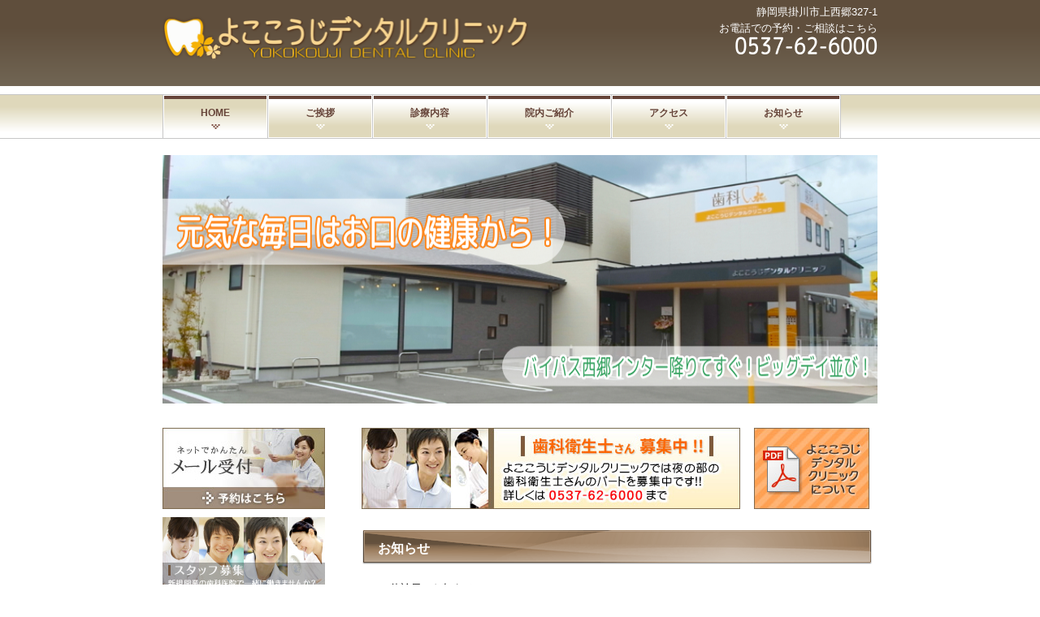

--- FILE ---
content_type: text/html; charset=UTF-8
request_url: https://yokokouji.dental-office.jp/
body_size: 4061
content:
<?xml version="1.0" encoding="UTF-8"?>
<!DOCTYPE html PUBLIC "-//W3C//DTD XHTML 1.0 Transitional//EN" "http://www.w3.org/TR/xhtml1/DTD/xhtml1-transitional.dtd">
<html xmlns="http://www.w3.org/1999/xhtml" xml:lang="ja" lang="ja">
<head>
<meta http-equiv="Content-Type" content="text/html; charset=UTF-8" />
<meta http-equiv="content-style-type" content="text/css" />
<meta http-equiv="content-script-type" content="text/javascript" />
<meta name="keywords" content="掛川,西郷,歯科,女性歯科医師,外科,インプラント" />
<meta name="description" content="静岡県掛川市上西郷の口腔外科専門医のいる歯科医院の総合案内です、お口のことでお悩みのことはお気軽にご相談ください。" />
<script type="text/javascript" src="https://ajax.googleapis.com/ajax/libs/jquery/2.1.0/jquery.min.js"></script>
<script src="./script.js" type="text/javascript"></script>
<link rel='stylesheet' href='style.css?137263435' type='text/css' />
<title>よここうじデンタルクリニック</title>
</head>
<body id="top">

<div id="topHead">
<div class="wrap">
<h1> </h1>
<div class="float_R alignR">
<p>静岡県掛川市上西郷327-1<br />お電話での予約・ご相談はこちら</p>
<img src="img/header_tel01.png" width="213" height="23" alt="予約・ご相談は 0537-62-6000" />
</div>

<p class="float_L"><a href="./"><img src="img/header_logo01.png" width="450" height="53" alt="よここうじデンタルクリニック" /></a></p>
</div>
</div><!-- topHead -->

<div id="menu">
<div class="wrap">
<ul id="mainMenu">
<li class="menu01"><a href="./">HOME</a></li>
<li class="menu02"><a href="./greeting.html">ご挨拶</a></li>
<li class="menu03"><a href="./medical.html">診療内容</a></li>
<li class="menu04"><a href="./intro.html">院内ご紹介</a></li>
<li class="menu05"><a href="./access.html">アクセス</a></li>
<li class="menu06"><a href="./info.html">お知らせ</a></li>
</ul>
</div>
</div><!-- menu -->

<div id="mainvisual">
<div class="wrap">
<img src="img/main01.jpg" width="880" height="306" alt="新規開業" />
</div>
</div><!-- mainvisual -->

<div id="main">
<div class="wrap">
<div id="mainArea">

<ul class="recruitArea">
<li><img src="img/recruit_banner01_20220106b.jpg" alt="よここうじデンタルクリニックでは午前の部の歯科衛生士さんのパートを募集中です！！詳しくは0537-62-6000まで" class="over" /></li>
<li><a href="https://info.dental-office.jp/yokokouji/files/2018/07/20180730boshu.pdf" target="_blank"><img src="img/recruit_banner02.jpg" alt="よここうじ
デンタルクリニックについて" class="over" /></a></li>
</ul>

<h2 class="tit01">お知らせ</h2>
<div class="box">
<!-- <p id="home_p01">4月29日（月）30日（火）、5月6日（月）は午後4時まで診療しています</p> -->
<ul id="info">
<li id="info_0">休診日のお知らせ</li>
<li id="info_1">6月の休診のお知らせ</li>
<li id="info_2">休診日・診療時間変更のお知らせ</li>
</ul>
</div><!-- box -->


<h2 class="tit01">当院の特徴</h2>
<div class="box">
<h4>歯科用CT、マイクロスコープによる精密な治療を行っています</h4>
<p><img src="./img/homeImg01.jpg" width="200" alt="マイクロスコープによる精密治療" class="s frame" />
お口を立体的に撮影できる歯科用CTや、肉眼の24倍程度までに拡大して見ることができる歯科用の顕微鏡を使用して、ミクロンレベルでの精密な診断・治療を行っています。治療をより質の高いレベルに引き上げています。</p>

<h4>わかりやすい治療説明で患者様との相互理解を深めます</h4>
<p><img src="./img/homeImg02.jpg" width="200" alt="わかりやすい治療説明" class="s frame" />
デジタルの長所を最大限に活かした最新の説明ツールでわかりやすく診療内容をご説明します。<br />
よここうじデンタルクリニックでは患者様がご納得・安心して治療を受けていただけることを大切にしています。</p>

<h4>口腔外科専門医も在籍、口腔癌予備診断など幅広い治療をご提供します</h4>
<p><img src="./img/oyasirazu.gif" width="200" alt="口腔外科治療" class="s frame" />
口腔癌の診断や親知らずの抜歯といった、一般的に総合病院に出向いて処置を受けることが行われているような症例も、在籍する口腔外科専門医により、院内でスムーズに治療を受けて頂くことができます。<br />
もちろん高精度のCT撮影も当院内で撮影いたします。<br /><br />
---- 在籍の口腔外科専門医について ----<br />
名古屋大学医学部付属病院口腔外科にて2年間、磐田総合病院口腔外科にて約8年間、口腔外科治療を専門的に学び、現在も藤枝平成記念病院口腔外科に非常勤で勤務しています。</p>

<h4>車いす対応のバリアフリー、お子様にも安心の３つの見守り体制です</h4>
<p><img src="./img/kids_01.jpg" width="200" alt="キッズコーナー" class="s frame" />
一人で待てる子は待合室のキッズコーナーで、ママと一緒がいい子は診療台の横のキッズスペースで、赤ちゃんのようにお預りした方が良い時は個室のキッズルームと、状況に応じて対応ができます。<br />
院内は駐車場から完全バリアフリーです、車いすの方も安心してご来院ください。</p></div><!-- box -->



<h2 class="tit01">ご案内</h2>


<div class="box">
<img src="img/timeschedule_img01_20250115.gif" width="100%"  alt="診療時間" />
<p>※当院は予約制で、予約の方を優先しておりますが、急性症状等の方は事前にご連絡ください。</p>
</div>

<div class="box">
<p>※バイパス西郷インター降りてすぐ39号線ビッグデイの並びです</p>
<!--
<div id='chizu' style="width:600px; height:450px;">
<iframe src="https://www.google.com/maps/embed?pb=!1m18!1m12!1m3!1d3276.789110831182!2d138.01045531482436!3d34.7860839804127!2m3!1f0!2f0!3f0!3m2!1i1024!2i768!4f13.1!3m3!1m2!1s0x601af9773181f10b%3A0x7759e7917f07919a!2z44KI44GT44GT44GG44GY44OH44Oz44K_44Or44O744Kv44Oq44OL44OD44Kv!5e0!3m2!1sja!2sjp!4v1533887609222" width="600" height="450" frameborder="0" style="border:0" allowfullscreen></iframe>
</div>
-->
<script type='text/javascript' charset='UTF-8' src='https://map.yahooapis.jp/MapsService/embedmap/V2/?id=f6a1a4adc385c9d44dfce0b1fbe25d6007896119&amp;cond=p%3A%E9%9D%99%E5%B2%A1%E7%9C%8C%E6%8E%9B%E5%B7%9D%E5%B8%82%E4%B8%8A%E8%A5%BF%E9%83%B7327-1%3Blat%3A34.7864863%3Blon%3A138.0126526%3Bei%3AUTF-8%3Bdatum%3Awgs%3Bv%3A2%3Bsc%3A3%3Buid%3Af6a1a4adc385c9d44dfce0b1fbe25d6007896119%3Bfa%3Aids%3Bz%3A18%3Bs%3A1538579459c7a3dd57dba8305f7b7e0e1d4f927e7d%3Blayer%3Aplocal%3Bid%3Af6a1a4adc385c9d44dfce0b1fbe25d6007896119%3B&amp;p=%E9%9D%99%E5%B2%A1%E7%9C%8C%E6%8E%9B%E5%B7%9D%E5%B8%82%E4%B8%8A%E8%A5%BF%E9%83%B7327-1&amp;zoom=18&amp;lat=34.7864863&amp;lon=138.0126526&amp;pluginid=plocal&amp;z=18&amp;mode=map&amp;active=true&amp;layer=plocal&amp;home=on&amp;hlat=34.7864863&amp;hlon=138.0126526&amp;pointer=off&amp;pan=off&amp;ei=utf8&amp;v=3&amp;datum=wgs&amp;width=585&amp;height=450&amp;device=pc&amp;isleft='></script>


</div>
<!-- box -->
</div><!-- mainArea -->

<div id="sideArea">
<ul class="sideBanner">
<li><a href="./form/form.html?t24ew" onclick="window.open('./form/form.html?t24ew','form','width=450,height=600,toolbar=yes,resizable=yes,scrollbars=yes,status=no,menubar=no,location=no'); return false;"><img src="./img/side_banner01_20240412.jpg" width="200" height="100" alt="メール受付" class="over" /></a></li>

<li><a href="./form/form2.html?tew" onclick="window.open('./form/form2.html?tew','form','width=450,height=600,toolbar=yes,resizable=yes,scrollbars=yes,status=no,menubar=no,location=no'); return false;"><img src="./img/side_banner03.jpg" width="200" height="100" alt="スタッフ募集" class="over" /></a></li>
</ul>

<div class="shinryo">
	<h2>診療内容</h2>
</div>
<div class="shinryo_detail">
	<p>　■　一般歯科<br />　■　小児歯科<br />　■　口腔外科<br />　■　インプラント<br />　■　審美歯科<br />　■　ホワイトニング<br />
	　■　歯の健康相談<br />　■　歯の定期検診<br />　■　矯正相談</p>
</div>

<div class="reserved">
<h2><img src="./img/side_title01.png" width="200" height="43" alt="予約・ご相談はこちら" /></h2>
<div class="inbox">
<p><img src="./img/side_tel01.png" width="167" height="37" alt="06-2222-3333 お気軽にご相談ください" /></p>
<dl>
<dt><img src="./img/timeschedule_img02.gif" width="50" height="15" alt="診療時間" /></dt>
<dd>月・火・木・金<br />
午前の部　9:30～13:30<br />
午後の部　15:00～19:00<br />
&nbsp;<br />
土・祝<br />
午前の部 9:00～12:00<br />
午後の部 13:00～16:00<br />
&nbsp;<br />
訪問診療<br />
第1・第3水曜 9:00～16:00<br />
</dd>
<dt><img src="./img/timeschedule_img03.gif" width="50" height="15" alt="休診日" /></dt>
<dd class="end">水・日<br />
※水曜日は特別診療日</dd>
</dl>
</div>
</div>

<p class="side_p01">2025年より診療時間が<br>変更になりました</p>

<ul class="sideBanner">
<li><a href="/img/report.pdf" target="_blank"><img src="./img/banner_report.png" alt="当院からのお知らせ" class="over" /></a></li>
</ul></div><!-- sideArea -->
</div><!-- wrap -->
</div><!-- main -->

<div id="footer">
<div class="wrap">
<div class="f_menu">
<ul>
<li><a href="./">ホーム</a></li>
<li><a href="./greeting.html">ごあいさつ</a></li>
<li><a href="./medical.html">診療内容</a></li>
<li><a href="./intro.html">院内ご紹介</a></li>
<li><a href="./access.html">アクセス</a></li>
<li><a href="./info.html">お知らせ</a></li>
</ul>
</div>
<span>Copyright &#169; よここうじデンタルクリニック all rights reserved.</span>
</div>
</div><!-- footer -->

</body>
</html>


--- FILE ---
content_type: text/html;charset=utf-8
request_url: https://map.yahooapis.jp/MapsService/embedmap/V2/?id=f6a1a4adc385c9d44dfce0b1fbe25d6007896119&cond=p%3A%E9%9D%99%E5%B2%A1%E7%9C%8C%E6%8E%9B%E5%B7%9D%E5%B8%82%E4%B8%8A%E8%A5%BF%E9%83%B7327-1%3Blat%3A34.7864863%3Blon%3A138.0126526%3Bei%3AUTF-8%3Bdatum%3Awgs%3Bv%3A2%3Bsc%3A3%3Buid%3Af6a1a4adc385c9d44dfce0b1fbe25d6007896119%3Bfa%3Aids%3Bz%3A18%3Bs%3A1538579459c7a3dd57dba8305f7b7e0e1d4f927e7d%3Blayer%3Aplocal%3Bid%3Af6a1a4adc385c9d44dfce0b1fbe25d6007896119%3B&p=%E9%9D%99%E5%B2%A1%E7%9C%8C%E6%8E%9B%E5%B7%9D%E5%B8%82%E4%B8%8A%E8%A5%BF%E9%83%B7327-1&zoom=18&lat=34.7864863&lon=138.0126526&pluginid=plocal&z=18&mode=map&active=true&layer=plocal&home=on&hlat=34.7864863&hlon=138.0126526&pointer=off&pan=off&ei=utf8&v=3&datum=wgs&width=585&height=450&device=pc&isleft=
body_size: 736
content:
       document.write("     <body style='margin: 0'>       <div style='position: relative; width: 585px; height: 450px'  id='6b87c8e5a2fb3bf62d3f5eaa3197a6c1872aa60aca9e52cc2b0e240896315208'>       </div>     </body>");
      
  (()=>{let o=!1,n=!1;const t=document.getElementById("6b87c8e5a2fb3bf62d3f5eaa3197a6c1872aa60aca9e52cc2b0e240896315208");const l=()=>{let e;n&&!o&&((e=document.createElement("iframe")).src="https://map.yahoo.co.jp/embedmap/V2/embedmap?id=f6a1a4adc385c9d44dfce0b1fbe25d6007896119&cond=p%3A%E9%9D%99%E5%B2%A1%E7%9C%8C%E6%8E%9B%E5%B7%9D%E5%B8%82%E4%B8%8A%E8%A5%BF%E9%83%B7327-1%3Blat%3A34.7864863%3Blon%3A138.0126526%3Bei%3AUTF-8%3Bdatum%3Awgs%3Bv%3A2%3Bsc%3A3%3Buid%3Af6a1a4adc385c9d44dfce0b1fbe25d6007896119%3Bfa%3Aids%3Bz%3A18%3Bs%3A1538579459c7a3dd57dba8305f7b7e0e1d4f927e7d%3Blayer%3Aplocal%3Bid%3Af6a1a4adc385c9d44dfce0b1fbe25d6007896119%3B&p=%E9%9D%99%E5%B2%A1%E7%9C%8C%E6%8E%9B%E5%B7%9D%E5%B8%82%E4%B8%8A%E8%A5%BF%E9%83%B7327-1&zoom=18&lat=34.7864863&lon=138.0126526&pluginid=plocal&z=18&mode=map&active=true&layer=plocal&home=on&hlat=34.7864863&hlon=138.0126526&pointer=off&pan=off&ei=utf8&v=3&datum=wgs&width=585&height=450&device=pc&isleft=",e.style="position: absolute; top: 0; left: 0; width: 100%; height: 100%; border: 0",e.title="Yahoo!マップ",e.loading="lazy",t.appendChild(e),o=!0)};let e=null;document.addEventListener("scroll",()=>{null!==e&&clearTimeout(e),e=setTimeout(()=>{n&&l()},500)},!1);new IntersectionObserver((e,t)=>{e.forEach(e=>{n=e.isIntersecting,o||l()})},{rootMargin:"0px 0px -10% 0px"}).observe(t)})();
  

--- FILE ---
content_type: text/css
request_url: https://yokokouji.dental-office.jp/style.css?137263435
body_size: 2572
content:
@charset "utf-8";

* {
	margin:0;
	padding:0;
	font-weight:normal;
	font-style:normal;
	line-height:1.6em;
	font-size:13px;
	list-style:none;
	border:none;
	max-height: 100%;
	font-family: "メイリオ",Meiryo,"ヒラギノ角ゴ Pro W3","Hiragino Kaku Gothic Pro","HiraKakuPro-W3","ＭＳ Ｐゴシック","MS PGothic",Arial, Helvetica,sans-serif;
}
body {
	-webkit-text-size-adjust: 100%;
}
div#chizu *,
div#chizu {
	max-height:none;
}
div.wrap {
	width:880px;
	margin:0 auto;
	overflow: hidden;
	_zoom: 1;
}
div#mainArea{
	float: right;
	width: 645px;
}
a {
	text-decoration:none;
	color:#000;
}
a:hover {
	text-decoration:underline;
	color:#F30;
}
a:hover .over {
	filter:alpha(opacity=70);  /* IE7以下用 */
	-ms-filter: "alpha(opacity=70)"; /* IE8用 */
	-moz-opacity:0.7; /* Firefox 1.5未満, Netscape用 */
	-khtml-opacity: 0.7;  /* Safari 1.x, 他khtmlに対応したブラウザ用  */
	opacity: 0.7; /* Firefox 1.5以上, Opera, Safari用 */
	zoom:1;
}

/* IE8 */
html>/**/body a:hover .over {
	display /*\**/:inline-block\9;
	zoom /*\**/: 1\9;
}
 
/* 新旧Firefox */
a:hover .over, x:-moz-any-link { background: #fff;}
a:hover .over, x:-moz-any-link, x:default { background: #fff;}

a:focus {
   outline:none;
}
img.frame{
	padding: 2px;
	border: solid 1px #CCC;
}
p.kome {
	text-indent: -1em;
	padding-left: 1em;
}
p.subtxt {
	width: 150px;
	float: right;
}
.mr20 {
	margin-right: 20px;
}
.float_R {
	float:right;
}
.float_L {
	float: left;
}
.alignC {
	text-align:center;
}
.alignL {
	text-align:left;
}
.alignR {
	text-align:right;
}


/****************************** header *******************************/
div#topHead {
	background: url(img/header_bg01.gif) repeat-x;
	padding: 0;
	margin: 0 0 10px;
	height: 106px;
	color: #fff;
}
div#topHead h1 {
	padding: 5px 0 0;
	font-size:8px;
}
div#topHead p.float_L {
	margin-top: 15px;
}

/****************************** menu *******************************/

div#menu {
	background: url(img/menuBg.gif) repeat-x ;
	height: 55px;
	margin: 0 0 20px;
}
div#menu ul {
	border-left: solid 1px #C7C7C7;
	overflow: hidden;
}
div#menu ul li {
	border-right: solid 1px #C7C7C7;
	float: left;
	padding: 1px 0;
	height: 53px;
}
div#menu ul li a {
	border: solid 1px #FFF;
	display: block;
	padding: 12px 45px 0 45px ;
	height: 39px;
	background: url(img/gnavi_current01.gif) no-repeat center top;
	font-size:12px;
	font-weight:bold;
	color: #664439;
	text-decoration: none;
}
div#menu ul li a:hover,
#top #menu ul li.menu01 a, 
#greeting #menu ul li.menu02 a, 
#medical #menu ul li.menu03 a, 
#intro #menu ul li.menu04 a, 
#access #menu ul li.menu05 a, 
#info #menu ul li.menu06 a {
	border: solid 1px #FFF;
	display: block;
	padding: 12px 45px 0 45px ;
	height: 39px;
	background: url(img/gnavi_current02.gif) no-repeat center top;
	font-size:12px;
	font-weight:bold;
	color: #664439;
	text-decoration: none;
}


/****************************** mainvisual *******************************/

div#mainvisual {
	margin: 0 0 30px;
}


/****************************** side *******************************/

div#sideArea {
	float: left;
	width: 200px;
}
div#sideArea ul.sideBanner {
	margin: 0 0 25px;
}
div#sideArea ul.sideBanner li {
	margin: 0 0 10px;
	line-height: 0;
}
div#sideArea ul.sideBanner li img {
	width: 100%;
}
div#sideArea div.shinryo {
	background: url(img/side_h2_sinryobg01.gif) no-repeat left top;
	width: 200px;
	height: 32px;
	position: relative;
}
div#sideArea div.shinryo h2 {
	font-size: 14px;
	padding: 0 0 0 8px;
	border-left: solid 3px #664439;
	margin: 0 0 4px 8px;
	position:absolute;
	top: 6px;
}
div#sideArea div.shinryo_detail{
	padding: 8px;
	margin: 0 0 10px;
	border-bottom: solid 1px #664439;
	border-left: solid 1px #664439;
	border-right: solid 1px #664439;
	background:#FFF;
}
div#sideArea div.shinryo_detail p {
	font-size: 14px;
}
div#sideArea div.reserved div.inbox {
	background: #FFF;
	border: solid 1px #946633;
	width: 178px;
	padding: 15px 10px;
}
div#sideArea div.reserved div.inbox p {
	padding: 0 0 15px 4px;
	margin: 0 0 15px;
	border-bottom: dotted 1px #CCC;
}
div#sideArea div.reserved div.inbox dl dt {
	margin: 0;
	line-height: 15px;
}
div#sideArea div.reserved div.inbox dl dd {
	margin: 0 0 10px;
	font-size: 12px
}
div#sideArea div.reserved div.inbox dl dd.end {
	margin: 0;
}
div#sideArea .side_p01 {
	font-weight: bold;
	color: #664439;
	border: none;
	padding: 1rem 0;
	margin: 0;
	text-align: center;
}

/****************************** footer *******************************/

div#footer {
	clear: both;
	height: 60px;
	background:#664439;
	border-top: solid 5px #D2C0A4;
	padding: 15px 30px 0;
	margin: 100px 0 0;
	color: #FFF;
}
div#footer div.f_menu {
	float: right;
	color: #FFF;
}

div#footer div.f_menu ul li {
	float: left;
	border-right: solid 1px #CCC;
	padding: 0 7px 0 0;
	margin: 0 7px 0 0;
}
div#footer div.f_menu ul li a{
	color: #FFF;
}
	
div#footer div.f_menu ul li:last-child {
	border-right: none;
}


/****************************** mainArea 共通 *******************************/

div#main div.box {
	padding: 0px 30px 0px;
	margin: 0 0 40px;
	overflow: hidden;
	_zoom: 1;
}
div#main div.box p {
	margin: 0 0 20px;
	overflow: hidden;
	zoom:100%;
}
div#main div.box p:after {
	content: "";
	clear: both;
	height: 1px;
	overflow: hidden;
}



/****************************** mainArea 見出し *******************************/
div#main div#mainArea h2 {
	width:645px;
	font-size:16px;
	font-weight:bold;
	margin: 0 0 10px;
	color: #fff;
}
div#main div#mainArea h2.tit01 {
	background: url(img/h2_bg01.png) no-repeat 10px top;
	height: 42px;
	padding: 10px 0 0 30px;
}
div#main div#mainArea h2.tit02 {
	background: url(img/h2_bg02.png) no-repeat 10px top;
	height: 60px;
	padding: 36px 0 0 45px;
}
div#main div#mainArea h2.tit03 {
	background: url(img/h2_bg03.png) no-repeat 10px top;
	height: 60px;
	padding: 36px 0 0 50px;
}
div#main div#mainArea h2.tit04 {
	background: url(img/h2_bg01.png) no-repeat 10px top;
	height: 60px;
	padding: 36px 0 0 37px;
}

div#main div#mainArea h3 {
	width: 585px;
	margin: 0 50px 20px 23px;
	padding: 10px 10px 2px 7px;
	font-size: 16px;
	color: #664439;
	border-bottom: solid 1px #664439;
	font-weight:bold;
}
div#main div.box h4 {
	color: #664439;
	font-size:14px;
	font-weight:bold;
	margin: 0 0 10px;
}



/****************************** top *******************************/
#top ul.recruitArea {
	display:flex;
	justify-content: space-between;
	width:625px;
	padding-bottom:20px;
	margin:0 auto;
}
div#main div.box img.s {
	float: right;
	margin: 0 0 15px 15px;
}
div#main div.box p.photo02 {
	float: left;
	width: 402px;
	margin: 0 10px 0 0;
}
div#main div.box p#home_p01 {
	color:#FF0000;
	font-weight:bold;
	font-size:14px;
}
div#main div.box ul#info li {
	border-bottom:dotted 1px #000;
	margin: 0 0 10px;
	cursor:pointer;
	padding: 0 0 5px 15px;
	background: url(img/info_listicon01.gif) no-repeat 5px 30%;
}
div#main div.box ul#info li img {
	margin-left:7px;
}
div#mainArea div.box ul#info li:hover {
	text-decoration:underline;
	color:#AA3B08;
}


/****************************** greeting *******************************/

#greeting div#main div.box img {
	float: right;
	margin: 30px 30px 0 0;
}
#greeting div#main div.box dl {
	margin: 0 0 20px 10px;
	overflow:hidden;
	_zoom: 1;
}
#greeting div#main div.box dl dt {
	float: left;
	clear: both;
}
#greeting div#main div.box dl dd {
	margin: 0 0 0 8em;
}
#greeting div#main div.box ul {
	margin: 0 0 0 10px;
}

/****************************** medical *******************************/
#medical div#main div.box p img {
	float: right;
	margin: 0 0 0 15px;
}

/****************************** intro *********************************/
#intro div#main div.box h4 {
	clear:both;
}
#intro div#main div.box p img {
	float: right;
	margin: -20px 0 0 15px;
}

/****************************** access ********************************/

#access div#main div.box dl {
	margin: 0 0 30px 10px;
	overflow: hidden;
	_zoom: 1;
}
#access div#main div.box dl dt {
	float: left;
	clear: both;
}
#access div#main div.box dl dd {
	margin: 0 0 0 8em;
}
#access div#main div.box ul {
	margin: 0 0 30px 10px;
}


/****************************** info **********************************/

#info div#main div#mainArea .box2 h3 {
	margin-top: 50px;
}
#info div#main div#mainArea .box2 h3:first-child {
	margin-top: 0;
}
#info div#main div#mainArea h3#box01 {
}
#info div#mainArea .aligncenter {
	clear: both;
	display: block;
	margin-left: auto;
	margin-right: auto;
	text-align: center;
}
#info div#mainArea .alignleft {
	text-align: left;
}
#info div#mainArea .alignright {
	text-align: right;
}
#info div#mainArea p {
	margin:0 20px 20px 30px;
}


--- FILE ---
content_type: application/javascript
request_url: https://yokokouji.dental-office.jp/script.js
body_size: 645
content:
$(function(){
	$('li#info_0').click(function(){
		window.location.href = './info.html?q=0';
	});
	$('li#info_1').click(function(){
		window.location.href = './info.html?q=1';
	});
	$('li#info_2').click(function(){
		window.location.href = './info.html?q=2';
	});
	$('li#info_3').click(function(){
		window.location.href = './info.html?q=3';
	});
	$('li#info_4').click(function(){
		window.location.href = './info.html?q=4';
	});
});
